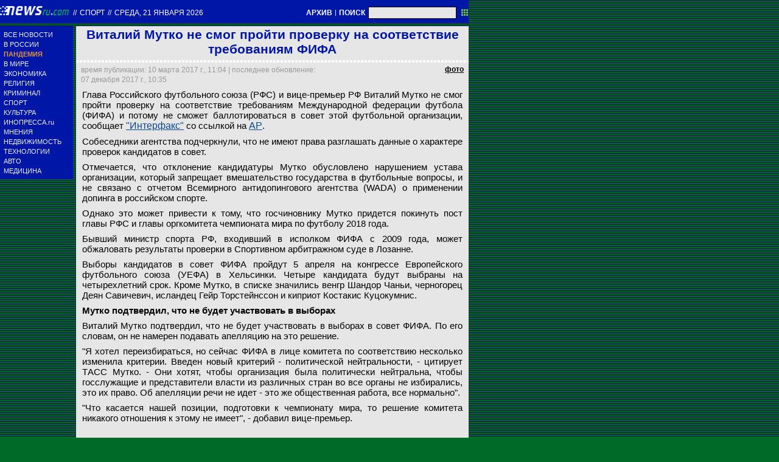

--- FILE ---
content_type: text/css
request_url: https://static.newsru.com/static/classic/v2/css/txt/green-spiegel-pref.css
body_size: 323
content:

.main-spiegel-head, .main-spiegel-head:link {
	width: 645px;
	font-size: 18px;
	line-height: 18px;
	font-weight: bold;
	color: #fff;
	margin: 0;
	padding: 6px;
	background-color: #0016a6;    
	display: block;
	box-sizing: border-box;
	text-decoration: none;
}
a.main-spiegel-head:hover {
	text-decoration: underline;
}
.main-spiegel-text, .main-spiegel-text:link {
	width: 645px;
	min-height: 58px;	
	height: 100%;
	font-size: 16px;
	line-height: 16px;
	font-weight: bold;
	color: #0016A6;
	text-decoration: none;

	padding: 6px;
	margin: 0;

	background-color: #e6e6e6;
	
	display: block;
	box-sizing: border-box;
	
}
a.main-spiegel-text:hover {
	text-decoration: underline;
}

.small-spiegel-text , .small-spiegel-text:link {
	width: 645px;
	font-size: 17px;
	line-height: 17px;
	font-weight: bold;
	color: #fff;
	margin: 0;
	padding: 6px;
	background-color: #0016a6;    
	display: block;
	box-sizing: border-box;
	text-decoration: none;
}
a.small-spiegel-text:hover {
	text-decoration: underline;
}